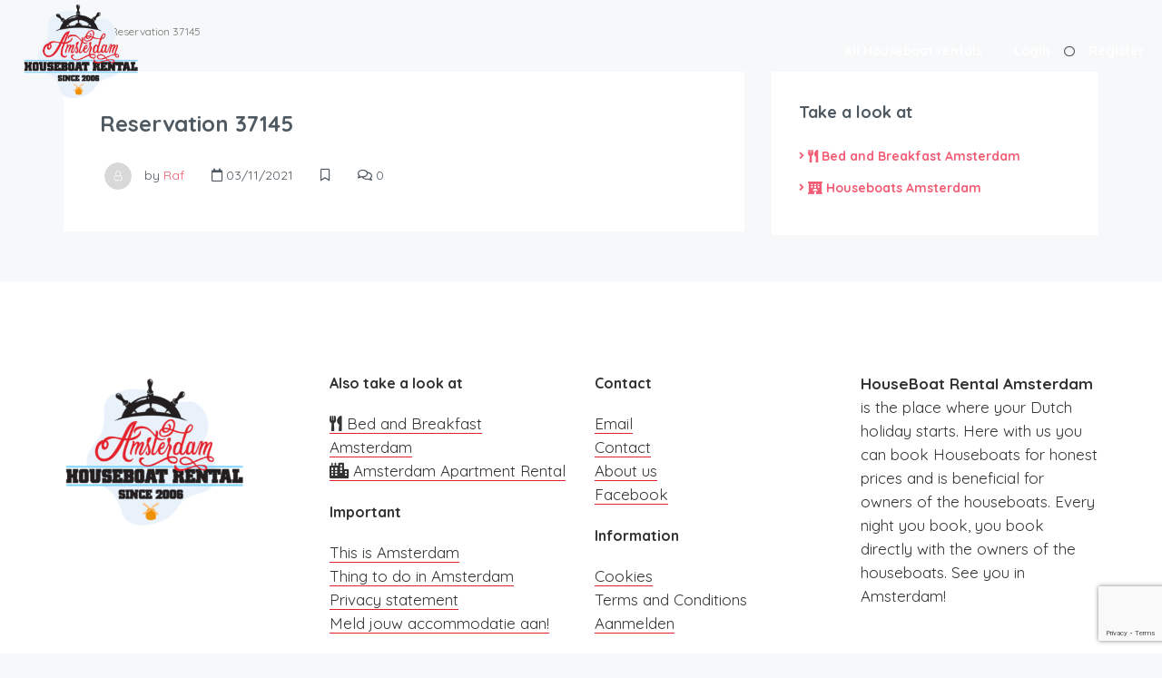

--- FILE ---
content_type: text/html; charset=utf-8
request_url: https://www.google.com/recaptcha/api2/anchor?ar=1&k=6LeevbMaAAAAAM3te8HOxO3CNlkzbDw8Q53zgCZM&co=aHR0cHM6Ly9ob3VzZWJvYXRyZW50YWwuYW1zdGVyZGFtOjQ0Mw..&hl=en&v=PoyoqOPhxBO7pBk68S4YbpHZ&size=invisible&anchor-ms=20000&execute-ms=30000&cb=96zv5jf8xsxf
body_size: 48940
content:
<!DOCTYPE HTML><html dir="ltr" lang="en"><head><meta http-equiv="Content-Type" content="text/html; charset=UTF-8">
<meta http-equiv="X-UA-Compatible" content="IE=edge">
<title>reCAPTCHA</title>
<style type="text/css">
/* cyrillic-ext */
@font-face {
  font-family: 'Roboto';
  font-style: normal;
  font-weight: 400;
  font-stretch: 100%;
  src: url(//fonts.gstatic.com/s/roboto/v48/KFO7CnqEu92Fr1ME7kSn66aGLdTylUAMa3GUBHMdazTgWw.woff2) format('woff2');
  unicode-range: U+0460-052F, U+1C80-1C8A, U+20B4, U+2DE0-2DFF, U+A640-A69F, U+FE2E-FE2F;
}
/* cyrillic */
@font-face {
  font-family: 'Roboto';
  font-style: normal;
  font-weight: 400;
  font-stretch: 100%;
  src: url(//fonts.gstatic.com/s/roboto/v48/KFO7CnqEu92Fr1ME7kSn66aGLdTylUAMa3iUBHMdazTgWw.woff2) format('woff2');
  unicode-range: U+0301, U+0400-045F, U+0490-0491, U+04B0-04B1, U+2116;
}
/* greek-ext */
@font-face {
  font-family: 'Roboto';
  font-style: normal;
  font-weight: 400;
  font-stretch: 100%;
  src: url(//fonts.gstatic.com/s/roboto/v48/KFO7CnqEu92Fr1ME7kSn66aGLdTylUAMa3CUBHMdazTgWw.woff2) format('woff2');
  unicode-range: U+1F00-1FFF;
}
/* greek */
@font-face {
  font-family: 'Roboto';
  font-style: normal;
  font-weight: 400;
  font-stretch: 100%;
  src: url(//fonts.gstatic.com/s/roboto/v48/KFO7CnqEu92Fr1ME7kSn66aGLdTylUAMa3-UBHMdazTgWw.woff2) format('woff2');
  unicode-range: U+0370-0377, U+037A-037F, U+0384-038A, U+038C, U+038E-03A1, U+03A3-03FF;
}
/* math */
@font-face {
  font-family: 'Roboto';
  font-style: normal;
  font-weight: 400;
  font-stretch: 100%;
  src: url(//fonts.gstatic.com/s/roboto/v48/KFO7CnqEu92Fr1ME7kSn66aGLdTylUAMawCUBHMdazTgWw.woff2) format('woff2');
  unicode-range: U+0302-0303, U+0305, U+0307-0308, U+0310, U+0312, U+0315, U+031A, U+0326-0327, U+032C, U+032F-0330, U+0332-0333, U+0338, U+033A, U+0346, U+034D, U+0391-03A1, U+03A3-03A9, U+03B1-03C9, U+03D1, U+03D5-03D6, U+03F0-03F1, U+03F4-03F5, U+2016-2017, U+2034-2038, U+203C, U+2040, U+2043, U+2047, U+2050, U+2057, U+205F, U+2070-2071, U+2074-208E, U+2090-209C, U+20D0-20DC, U+20E1, U+20E5-20EF, U+2100-2112, U+2114-2115, U+2117-2121, U+2123-214F, U+2190, U+2192, U+2194-21AE, U+21B0-21E5, U+21F1-21F2, U+21F4-2211, U+2213-2214, U+2216-22FF, U+2308-230B, U+2310, U+2319, U+231C-2321, U+2336-237A, U+237C, U+2395, U+239B-23B7, U+23D0, U+23DC-23E1, U+2474-2475, U+25AF, U+25B3, U+25B7, U+25BD, U+25C1, U+25CA, U+25CC, U+25FB, U+266D-266F, U+27C0-27FF, U+2900-2AFF, U+2B0E-2B11, U+2B30-2B4C, U+2BFE, U+3030, U+FF5B, U+FF5D, U+1D400-1D7FF, U+1EE00-1EEFF;
}
/* symbols */
@font-face {
  font-family: 'Roboto';
  font-style: normal;
  font-weight: 400;
  font-stretch: 100%;
  src: url(//fonts.gstatic.com/s/roboto/v48/KFO7CnqEu92Fr1ME7kSn66aGLdTylUAMaxKUBHMdazTgWw.woff2) format('woff2');
  unicode-range: U+0001-000C, U+000E-001F, U+007F-009F, U+20DD-20E0, U+20E2-20E4, U+2150-218F, U+2190, U+2192, U+2194-2199, U+21AF, U+21E6-21F0, U+21F3, U+2218-2219, U+2299, U+22C4-22C6, U+2300-243F, U+2440-244A, U+2460-24FF, U+25A0-27BF, U+2800-28FF, U+2921-2922, U+2981, U+29BF, U+29EB, U+2B00-2BFF, U+4DC0-4DFF, U+FFF9-FFFB, U+10140-1018E, U+10190-1019C, U+101A0, U+101D0-101FD, U+102E0-102FB, U+10E60-10E7E, U+1D2C0-1D2D3, U+1D2E0-1D37F, U+1F000-1F0FF, U+1F100-1F1AD, U+1F1E6-1F1FF, U+1F30D-1F30F, U+1F315, U+1F31C, U+1F31E, U+1F320-1F32C, U+1F336, U+1F378, U+1F37D, U+1F382, U+1F393-1F39F, U+1F3A7-1F3A8, U+1F3AC-1F3AF, U+1F3C2, U+1F3C4-1F3C6, U+1F3CA-1F3CE, U+1F3D4-1F3E0, U+1F3ED, U+1F3F1-1F3F3, U+1F3F5-1F3F7, U+1F408, U+1F415, U+1F41F, U+1F426, U+1F43F, U+1F441-1F442, U+1F444, U+1F446-1F449, U+1F44C-1F44E, U+1F453, U+1F46A, U+1F47D, U+1F4A3, U+1F4B0, U+1F4B3, U+1F4B9, U+1F4BB, U+1F4BF, U+1F4C8-1F4CB, U+1F4D6, U+1F4DA, U+1F4DF, U+1F4E3-1F4E6, U+1F4EA-1F4ED, U+1F4F7, U+1F4F9-1F4FB, U+1F4FD-1F4FE, U+1F503, U+1F507-1F50B, U+1F50D, U+1F512-1F513, U+1F53E-1F54A, U+1F54F-1F5FA, U+1F610, U+1F650-1F67F, U+1F687, U+1F68D, U+1F691, U+1F694, U+1F698, U+1F6AD, U+1F6B2, U+1F6B9-1F6BA, U+1F6BC, U+1F6C6-1F6CF, U+1F6D3-1F6D7, U+1F6E0-1F6EA, U+1F6F0-1F6F3, U+1F6F7-1F6FC, U+1F700-1F7FF, U+1F800-1F80B, U+1F810-1F847, U+1F850-1F859, U+1F860-1F887, U+1F890-1F8AD, U+1F8B0-1F8BB, U+1F8C0-1F8C1, U+1F900-1F90B, U+1F93B, U+1F946, U+1F984, U+1F996, U+1F9E9, U+1FA00-1FA6F, U+1FA70-1FA7C, U+1FA80-1FA89, U+1FA8F-1FAC6, U+1FACE-1FADC, U+1FADF-1FAE9, U+1FAF0-1FAF8, U+1FB00-1FBFF;
}
/* vietnamese */
@font-face {
  font-family: 'Roboto';
  font-style: normal;
  font-weight: 400;
  font-stretch: 100%;
  src: url(//fonts.gstatic.com/s/roboto/v48/KFO7CnqEu92Fr1ME7kSn66aGLdTylUAMa3OUBHMdazTgWw.woff2) format('woff2');
  unicode-range: U+0102-0103, U+0110-0111, U+0128-0129, U+0168-0169, U+01A0-01A1, U+01AF-01B0, U+0300-0301, U+0303-0304, U+0308-0309, U+0323, U+0329, U+1EA0-1EF9, U+20AB;
}
/* latin-ext */
@font-face {
  font-family: 'Roboto';
  font-style: normal;
  font-weight: 400;
  font-stretch: 100%;
  src: url(//fonts.gstatic.com/s/roboto/v48/KFO7CnqEu92Fr1ME7kSn66aGLdTylUAMa3KUBHMdazTgWw.woff2) format('woff2');
  unicode-range: U+0100-02BA, U+02BD-02C5, U+02C7-02CC, U+02CE-02D7, U+02DD-02FF, U+0304, U+0308, U+0329, U+1D00-1DBF, U+1E00-1E9F, U+1EF2-1EFF, U+2020, U+20A0-20AB, U+20AD-20C0, U+2113, U+2C60-2C7F, U+A720-A7FF;
}
/* latin */
@font-face {
  font-family: 'Roboto';
  font-style: normal;
  font-weight: 400;
  font-stretch: 100%;
  src: url(//fonts.gstatic.com/s/roboto/v48/KFO7CnqEu92Fr1ME7kSn66aGLdTylUAMa3yUBHMdazQ.woff2) format('woff2');
  unicode-range: U+0000-00FF, U+0131, U+0152-0153, U+02BB-02BC, U+02C6, U+02DA, U+02DC, U+0304, U+0308, U+0329, U+2000-206F, U+20AC, U+2122, U+2191, U+2193, U+2212, U+2215, U+FEFF, U+FFFD;
}
/* cyrillic-ext */
@font-face {
  font-family: 'Roboto';
  font-style: normal;
  font-weight: 500;
  font-stretch: 100%;
  src: url(//fonts.gstatic.com/s/roboto/v48/KFO7CnqEu92Fr1ME7kSn66aGLdTylUAMa3GUBHMdazTgWw.woff2) format('woff2');
  unicode-range: U+0460-052F, U+1C80-1C8A, U+20B4, U+2DE0-2DFF, U+A640-A69F, U+FE2E-FE2F;
}
/* cyrillic */
@font-face {
  font-family: 'Roboto';
  font-style: normal;
  font-weight: 500;
  font-stretch: 100%;
  src: url(//fonts.gstatic.com/s/roboto/v48/KFO7CnqEu92Fr1ME7kSn66aGLdTylUAMa3iUBHMdazTgWw.woff2) format('woff2');
  unicode-range: U+0301, U+0400-045F, U+0490-0491, U+04B0-04B1, U+2116;
}
/* greek-ext */
@font-face {
  font-family: 'Roboto';
  font-style: normal;
  font-weight: 500;
  font-stretch: 100%;
  src: url(//fonts.gstatic.com/s/roboto/v48/KFO7CnqEu92Fr1ME7kSn66aGLdTylUAMa3CUBHMdazTgWw.woff2) format('woff2');
  unicode-range: U+1F00-1FFF;
}
/* greek */
@font-face {
  font-family: 'Roboto';
  font-style: normal;
  font-weight: 500;
  font-stretch: 100%;
  src: url(//fonts.gstatic.com/s/roboto/v48/KFO7CnqEu92Fr1ME7kSn66aGLdTylUAMa3-UBHMdazTgWw.woff2) format('woff2');
  unicode-range: U+0370-0377, U+037A-037F, U+0384-038A, U+038C, U+038E-03A1, U+03A3-03FF;
}
/* math */
@font-face {
  font-family: 'Roboto';
  font-style: normal;
  font-weight: 500;
  font-stretch: 100%;
  src: url(//fonts.gstatic.com/s/roboto/v48/KFO7CnqEu92Fr1ME7kSn66aGLdTylUAMawCUBHMdazTgWw.woff2) format('woff2');
  unicode-range: U+0302-0303, U+0305, U+0307-0308, U+0310, U+0312, U+0315, U+031A, U+0326-0327, U+032C, U+032F-0330, U+0332-0333, U+0338, U+033A, U+0346, U+034D, U+0391-03A1, U+03A3-03A9, U+03B1-03C9, U+03D1, U+03D5-03D6, U+03F0-03F1, U+03F4-03F5, U+2016-2017, U+2034-2038, U+203C, U+2040, U+2043, U+2047, U+2050, U+2057, U+205F, U+2070-2071, U+2074-208E, U+2090-209C, U+20D0-20DC, U+20E1, U+20E5-20EF, U+2100-2112, U+2114-2115, U+2117-2121, U+2123-214F, U+2190, U+2192, U+2194-21AE, U+21B0-21E5, U+21F1-21F2, U+21F4-2211, U+2213-2214, U+2216-22FF, U+2308-230B, U+2310, U+2319, U+231C-2321, U+2336-237A, U+237C, U+2395, U+239B-23B7, U+23D0, U+23DC-23E1, U+2474-2475, U+25AF, U+25B3, U+25B7, U+25BD, U+25C1, U+25CA, U+25CC, U+25FB, U+266D-266F, U+27C0-27FF, U+2900-2AFF, U+2B0E-2B11, U+2B30-2B4C, U+2BFE, U+3030, U+FF5B, U+FF5D, U+1D400-1D7FF, U+1EE00-1EEFF;
}
/* symbols */
@font-face {
  font-family: 'Roboto';
  font-style: normal;
  font-weight: 500;
  font-stretch: 100%;
  src: url(//fonts.gstatic.com/s/roboto/v48/KFO7CnqEu92Fr1ME7kSn66aGLdTylUAMaxKUBHMdazTgWw.woff2) format('woff2');
  unicode-range: U+0001-000C, U+000E-001F, U+007F-009F, U+20DD-20E0, U+20E2-20E4, U+2150-218F, U+2190, U+2192, U+2194-2199, U+21AF, U+21E6-21F0, U+21F3, U+2218-2219, U+2299, U+22C4-22C6, U+2300-243F, U+2440-244A, U+2460-24FF, U+25A0-27BF, U+2800-28FF, U+2921-2922, U+2981, U+29BF, U+29EB, U+2B00-2BFF, U+4DC0-4DFF, U+FFF9-FFFB, U+10140-1018E, U+10190-1019C, U+101A0, U+101D0-101FD, U+102E0-102FB, U+10E60-10E7E, U+1D2C0-1D2D3, U+1D2E0-1D37F, U+1F000-1F0FF, U+1F100-1F1AD, U+1F1E6-1F1FF, U+1F30D-1F30F, U+1F315, U+1F31C, U+1F31E, U+1F320-1F32C, U+1F336, U+1F378, U+1F37D, U+1F382, U+1F393-1F39F, U+1F3A7-1F3A8, U+1F3AC-1F3AF, U+1F3C2, U+1F3C4-1F3C6, U+1F3CA-1F3CE, U+1F3D4-1F3E0, U+1F3ED, U+1F3F1-1F3F3, U+1F3F5-1F3F7, U+1F408, U+1F415, U+1F41F, U+1F426, U+1F43F, U+1F441-1F442, U+1F444, U+1F446-1F449, U+1F44C-1F44E, U+1F453, U+1F46A, U+1F47D, U+1F4A3, U+1F4B0, U+1F4B3, U+1F4B9, U+1F4BB, U+1F4BF, U+1F4C8-1F4CB, U+1F4D6, U+1F4DA, U+1F4DF, U+1F4E3-1F4E6, U+1F4EA-1F4ED, U+1F4F7, U+1F4F9-1F4FB, U+1F4FD-1F4FE, U+1F503, U+1F507-1F50B, U+1F50D, U+1F512-1F513, U+1F53E-1F54A, U+1F54F-1F5FA, U+1F610, U+1F650-1F67F, U+1F687, U+1F68D, U+1F691, U+1F694, U+1F698, U+1F6AD, U+1F6B2, U+1F6B9-1F6BA, U+1F6BC, U+1F6C6-1F6CF, U+1F6D3-1F6D7, U+1F6E0-1F6EA, U+1F6F0-1F6F3, U+1F6F7-1F6FC, U+1F700-1F7FF, U+1F800-1F80B, U+1F810-1F847, U+1F850-1F859, U+1F860-1F887, U+1F890-1F8AD, U+1F8B0-1F8BB, U+1F8C0-1F8C1, U+1F900-1F90B, U+1F93B, U+1F946, U+1F984, U+1F996, U+1F9E9, U+1FA00-1FA6F, U+1FA70-1FA7C, U+1FA80-1FA89, U+1FA8F-1FAC6, U+1FACE-1FADC, U+1FADF-1FAE9, U+1FAF0-1FAF8, U+1FB00-1FBFF;
}
/* vietnamese */
@font-face {
  font-family: 'Roboto';
  font-style: normal;
  font-weight: 500;
  font-stretch: 100%;
  src: url(//fonts.gstatic.com/s/roboto/v48/KFO7CnqEu92Fr1ME7kSn66aGLdTylUAMa3OUBHMdazTgWw.woff2) format('woff2');
  unicode-range: U+0102-0103, U+0110-0111, U+0128-0129, U+0168-0169, U+01A0-01A1, U+01AF-01B0, U+0300-0301, U+0303-0304, U+0308-0309, U+0323, U+0329, U+1EA0-1EF9, U+20AB;
}
/* latin-ext */
@font-face {
  font-family: 'Roboto';
  font-style: normal;
  font-weight: 500;
  font-stretch: 100%;
  src: url(//fonts.gstatic.com/s/roboto/v48/KFO7CnqEu92Fr1ME7kSn66aGLdTylUAMa3KUBHMdazTgWw.woff2) format('woff2');
  unicode-range: U+0100-02BA, U+02BD-02C5, U+02C7-02CC, U+02CE-02D7, U+02DD-02FF, U+0304, U+0308, U+0329, U+1D00-1DBF, U+1E00-1E9F, U+1EF2-1EFF, U+2020, U+20A0-20AB, U+20AD-20C0, U+2113, U+2C60-2C7F, U+A720-A7FF;
}
/* latin */
@font-face {
  font-family: 'Roboto';
  font-style: normal;
  font-weight: 500;
  font-stretch: 100%;
  src: url(//fonts.gstatic.com/s/roboto/v48/KFO7CnqEu92Fr1ME7kSn66aGLdTylUAMa3yUBHMdazQ.woff2) format('woff2');
  unicode-range: U+0000-00FF, U+0131, U+0152-0153, U+02BB-02BC, U+02C6, U+02DA, U+02DC, U+0304, U+0308, U+0329, U+2000-206F, U+20AC, U+2122, U+2191, U+2193, U+2212, U+2215, U+FEFF, U+FFFD;
}
/* cyrillic-ext */
@font-face {
  font-family: 'Roboto';
  font-style: normal;
  font-weight: 900;
  font-stretch: 100%;
  src: url(//fonts.gstatic.com/s/roboto/v48/KFO7CnqEu92Fr1ME7kSn66aGLdTylUAMa3GUBHMdazTgWw.woff2) format('woff2');
  unicode-range: U+0460-052F, U+1C80-1C8A, U+20B4, U+2DE0-2DFF, U+A640-A69F, U+FE2E-FE2F;
}
/* cyrillic */
@font-face {
  font-family: 'Roboto';
  font-style: normal;
  font-weight: 900;
  font-stretch: 100%;
  src: url(//fonts.gstatic.com/s/roboto/v48/KFO7CnqEu92Fr1ME7kSn66aGLdTylUAMa3iUBHMdazTgWw.woff2) format('woff2');
  unicode-range: U+0301, U+0400-045F, U+0490-0491, U+04B0-04B1, U+2116;
}
/* greek-ext */
@font-face {
  font-family: 'Roboto';
  font-style: normal;
  font-weight: 900;
  font-stretch: 100%;
  src: url(//fonts.gstatic.com/s/roboto/v48/KFO7CnqEu92Fr1ME7kSn66aGLdTylUAMa3CUBHMdazTgWw.woff2) format('woff2');
  unicode-range: U+1F00-1FFF;
}
/* greek */
@font-face {
  font-family: 'Roboto';
  font-style: normal;
  font-weight: 900;
  font-stretch: 100%;
  src: url(//fonts.gstatic.com/s/roboto/v48/KFO7CnqEu92Fr1ME7kSn66aGLdTylUAMa3-UBHMdazTgWw.woff2) format('woff2');
  unicode-range: U+0370-0377, U+037A-037F, U+0384-038A, U+038C, U+038E-03A1, U+03A3-03FF;
}
/* math */
@font-face {
  font-family: 'Roboto';
  font-style: normal;
  font-weight: 900;
  font-stretch: 100%;
  src: url(//fonts.gstatic.com/s/roboto/v48/KFO7CnqEu92Fr1ME7kSn66aGLdTylUAMawCUBHMdazTgWw.woff2) format('woff2');
  unicode-range: U+0302-0303, U+0305, U+0307-0308, U+0310, U+0312, U+0315, U+031A, U+0326-0327, U+032C, U+032F-0330, U+0332-0333, U+0338, U+033A, U+0346, U+034D, U+0391-03A1, U+03A3-03A9, U+03B1-03C9, U+03D1, U+03D5-03D6, U+03F0-03F1, U+03F4-03F5, U+2016-2017, U+2034-2038, U+203C, U+2040, U+2043, U+2047, U+2050, U+2057, U+205F, U+2070-2071, U+2074-208E, U+2090-209C, U+20D0-20DC, U+20E1, U+20E5-20EF, U+2100-2112, U+2114-2115, U+2117-2121, U+2123-214F, U+2190, U+2192, U+2194-21AE, U+21B0-21E5, U+21F1-21F2, U+21F4-2211, U+2213-2214, U+2216-22FF, U+2308-230B, U+2310, U+2319, U+231C-2321, U+2336-237A, U+237C, U+2395, U+239B-23B7, U+23D0, U+23DC-23E1, U+2474-2475, U+25AF, U+25B3, U+25B7, U+25BD, U+25C1, U+25CA, U+25CC, U+25FB, U+266D-266F, U+27C0-27FF, U+2900-2AFF, U+2B0E-2B11, U+2B30-2B4C, U+2BFE, U+3030, U+FF5B, U+FF5D, U+1D400-1D7FF, U+1EE00-1EEFF;
}
/* symbols */
@font-face {
  font-family: 'Roboto';
  font-style: normal;
  font-weight: 900;
  font-stretch: 100%;
  src: url(//fonts.gstatic.com/s/roboto/v48/KFO7CnqEu92Fr1ME7kSn66aGLdTylUAMaxKUBHMdazTgWw.woff2) format('woff2');
  unicode-range: U+0001-000C, U+000E-001F, U+007F-009F, U+20DD-20E0, U+20E2-20E4, U+2150-218F, U+2190, U+2192, U+2194-2199, U+21AF, U+21E6-21F0, U+21F3, U+2218-2219, U+2299, U+22C4-22C6, U+2300-243F, U+2440-244A, U+2460-24FF, U+25A0-27BF, U+2800-28FF, U+2921-2922, U+2981, U+29BF, U+29EB, U+2B00-2BFF, U+4DC0-4DFF, U+FFF9-FFFB, U+10140-1018E, U+10190-1019C, U+101A0, U+101D0-101FD, U+102E0-102FB, U+10E60-10E7E, U+1D2C0-1D2D3, U+1D2E0-1D37F, U+1F000-1F0FF, U+1F100-1F1AD, U+1F1E6-1F1FF, U+1F30D-1F30F, U+1F315, U+1F31C, U+1F31E, U+1F320-1F32C, U+1F336, U+1F378, U+1F37D, U+1F382, U+1F393-1F39F, U+1F3A7-1F3A8, U+1F3AC-1F3AF, U+1F3C2, U+1F3C4-1F3C6, U+1F3CA-1F3CE, U+1F3D4-1F3E0, U+1F3ED, U+1F3F1-1F3F3, U+1F3F5-1F3F7, U+1F408, U+1F415, U+1F41F, U+1F426, U+1F43F, U+1F441-1F442, U+1F444, U+1F446-1F449, U+1F44C-1F44E, U+1F453, U+1F46A, U+1F47D, U+1F4A3, U+1F4B0, U+1F4B3, U+1F4B9, U+1F4BB, U+1F4BF, U+1F4C8-1F4CB, U+1F4D6, U+1F4DA, U+1F4DF, U+1F4E3-1F4E6, U+1F4EA-1F4ED, U+1F4F7, U+1F4F9-1F4FB, U+1F4FD-1F4FE, U+1F503, U+1F507-1F50B, U+1F50D, U+1F512-1F513, U+1F53E-1F54A, U+1F54F-1F5FA, U+1F610, U+1F650-1F67F, U+1F687, U+1F68D, U+1F691, U+1F694, U+1F698, U+1F6AD, U+1F6B2, U+1F6B9-1F6BA, U+1F6BC, U+1F6C6-1F6CF, U+1F6D3-1F6D7, U+1F6E0-1F6EA, U+1F6F0-1F6F3, U+1F6F7-1F6FC, U+1F700-1F7FF, U+1F800-1F80B, U+1F810-1F847, U+1F850-1F859, U+1F860-1F887, U+1F890-1F8AD, U+1F8B0-1F8BB, U+1F8C0-1F8C1, U+1F900-1F90B, U+1F93B, U+1F946, U+1F984, U+1F996, U+1F9E9, U+1FA00-1FA6F, U+1FA70-1FA7C, U+1FA80-1FA89, U+1FA8F-1FAC6, U+1FACE-1FADC, U+1FADF-1FAE9, U+1FAF0-1FAF8, U+1FB00-1FBFF;
}
/* vietnamese */
@font-face {
  font-family: 'Roboto';
  font-style: normal;
  font-weight: 900;
  font-stretch: 100%;
  src: url(//fonts.gstatic.com/s/roboto/v48/KFO7CnqEu92Fr1ME7kSn66aGLdTylUAMa3OUBHMdazTgWw.woff2) format('woff2');
  unicode-range: U+0102-0103, U+0110-0111, U+0128-0129, U+0168-0169, U+01A0-01A1, U+01AF-01B0, U+0300-0301, U+0303-0304, U+0308-0309, U+0323, U+0329, U+1EA0-1EF9, U+20AB;
}
/* latin-ext */
@font-face {
  font-family: 'Roboto';
  font-style: normal;
  font-weight: 900;
  font-stretch: 100%;
  src: url(//fonts.gstatic.com/s/roboto/v48/KFO7CnqEu92Fr1ME7kSn66aGLdTylUAMa3KUBHMdazTgWw.woff2) format('woff2');
  unicode-range: U+0100-02BA, U+02BD-02C5, U+02C7-02CC, U+02CE-02D7, U+02DD-02FF, U+0304, U+0308, U+0329, U+1D00-1DBF, U+1E00-1E9F, U+1EF2-1EFF, U+2020, U+20A0-20AB, U+20AD-20C0, U+2113, U+2C60-2C7F, U+A720-A7FF;
}
/* latin */
@font-face {
  font-family: 'Roboto';
  font-style: normal;
  font-weight: 900;
  font-stretch: 100%;
  src: url(//fonts.gstatic.com/s/roboto/v48/KFO7CnqEu92Fr1ME7kSn66aGLdTylUAMa3yUBHMdazQ.woff2) format('woff2');
  unicode-range: U+0000-00FF, U+0131, U+0152-0153, U+02BB-02BC, U+02C6, U+02DA, U+02DC, U+0304, U+0308, U+0329, U+2000-206F, U+20AC, U+2122, U+2191, U+2193, U+2212, U+2215, U+FEFF, U+FFFD;
}

</style>
<link rel="stylesheet" type="text/css" href="https://www.gstatic.com/recaptcha/releases/PoyoqOPhxBO7pBk68S4YbpHZ/styles__ltr.css">
<script nonce="-ZLvSjtb-zx3d8vGBZVxoA" type="text/javascript">window['__recaptcha_api'] = 'https://www.google.com/recaptcha/api2/';</script>
<script type="text/javascript" src="https://www.gstatic.com/recaptcha/releases/PoyoqOPhxBO7pBk68S4YbpHZ/recaptcha__en.js" nonce="-ZLvSjtb-zx3d8vGBZVxoA">
      
    </script></head>
<body><div id="rc-anchor-alert" class="rc-anchor-alert"></div>
<input type="hidden" id="recaptcha-token" value="[base64]">
<script type="text/javascript" nonce="-ZLvSjtb-zx3d8vGBZVxoA">
      recaptcha.anchor.Main.init("[\x22ainput\x22,[\x22bgdata\x22,\x22\x22,\[base64]/[base64]/[base64]/[base64]/cjw8ejpyPj4+eil9Y2F0Y2gobCl7dGhyb3cgbDt9fSxIPWZ1bmN0aW9uKHcsdCx6KXtpZih3PT0xOTR8fHc9PTIwOCl0LnZbd10/dC52W3ddLmNvbmNhdCh6KTp0LnZbd109b2Yoeix0KTtlbHNle2lmKHQuYkImJnchPTMxNylyZXR1cm47dz09NjZ8fHc9PTEyMnx8dz09NDcwfHx3PT00NHx8dz09NDE2fHx3PT0zOTd8fHc9PTQyMXx8dz09Njh8fHc9PTcwfHx3PT0xODQ/[base64]/[base64]/[base64]/bmV3IGRbVl0oSlswXSk6cD09Mj9uZXcgZFtWXShKWzBdLEpbMV0pOnA9PTM/bmV3IGRbVl0oSlswXSxKWzFdLEpbMl0pOnA9PTQ/[base64]/[base64]/[base64]/[base64]\x22,\[base64]\\u003d\x22,\x22R8KHw4hnXjAkwrIGc2s7WMOEbmYSwqjDtSBswohzR8KBGzMgMMONw6XDgsOPwrjDnsOdSMO8wo4IfcKbw4/DtsOlwpTDgUkxcwTDoGUxwoHCnVLDuS4nwrouLsOvwpnDgMOew4fCtcOoFXLDoDIhw6rDlMOhNcOlw5QDw6rDj2TDkz/DjWfCtkFLWMO4VgvDtgdxw5rDj34iwr5pw4UuP0/DpMOoAsKRU8KfWMO0csKXYsOhZDBcHMKQS8OgaH9Qw7jCvzfClnnCvD/ClUDDlUl4w7YMFsOMQFsZwoHDrRBHFErCk0kswqbDp1HDksK7w5vCn1gDw7jCix4bwo/CscOwwozDp8KoKmXCuMKoKDI5wq00wqF+wp7DlUzCuCHDmXF3Y8K7w5g2c8KTwqYMeUbDiMOsCBp2JcKGw4zDqjrCpDcfMmFrw4TCusOsf8OOw7x4wpNWwqYvw6dsesKyw7DDu8OPLD/DosOqwpfChMOpF13CrsKFwpzCulDDglTDo8OjST8PWMKZw6hWw4rDolXDn8OeA8KdawDDtlbDkMK2M8OhAFcBw583bsOFwqwrFcO1DTw/wovCr8OlwqRTwogQdW7Dgmk8wqrDvsKbwrDDtsKwwr9DEDLCnsKcJ3whwo3DgMKQLS8YD8OWwo/Cjh/Dt8ObVEo8wqnCssKZK8O0Q3TCgsODw6/DuMK/w7XDq0N9w6d2YS5Nw4tBUlc6OFfDlcOlL3PCsEfCvGPDkMOLO1nChcKuPTbChH/CvX9GLMOAwq/Cq2DDnXohEX7DlHnDu8KmwocnCnYicsOBZcKzwpHCtsOEJxLDiibDicOyOcOlwrrDjMKXREDDiXDDjBFswqzCkMOYBMO+RjR4c0PClcK+NMOjK8KHA3vCr8KJJsKQby/DuSnDucO/EMKZwoJrwoPCpsO5w7TDojU+IXnDgnkpwr3CjMKKccK3wrfDrQjCtcKIwo7Dk8KpAETCkcOGH1cjw5kJPGLCs8OFw4nDtcObBk1hw6wCw63DnVFqw4MuemTCoTxpw6PDoE/DkiTDpcK2ThzDs8OBwqjDtsK1w7ImeC4Xw6E6LcOuY8OjPV7CtMKfwoPCtsOqBsOgwqUpI8OUwp3Cq8KQw55wBcKtZcKHXT7Cn8OXwrErwrNDwovDiWXCisOMw5DCmxbDscKWwpHDpMKRDMOFUVp8w7HCnR4CcMKQwp/DqsK9w7TCosKiR8Kxw5HDq8KWF8OrwpbDlcKnwrPDi2AJC3oRw5vCsiTCuGQgw4o/KzhqwqkbZsOlwogxwoHDuMKcO8KoPlJYa0DCj8OOIQ1hSsKkwoUKO8Oew7nDh2o1VsKeJ8Odw7LDlgbDrMOkw65/CcO8w57DpwJQwozCqMOmwp0OHytzZMOAfQbCkkovwoYmw7DCrhHCrh3DrMKpw6ERwr3DnHrClsKdw7nCoj7Di8KkR8Oqw4EGZWzCocKOXSAmwrBNw5HCjMKMw5vDpcO4YsKWwoFRbCzDmsOwZsKkfcO6UMO1wr/ClwzCisKFw6fCnld6OHI+w6NAawnCksKlBV11FXJ8w7RXw7zCq8OiIgLCpcOqHEPDtMOGw4PCtUvCtMK4UMKqKcKdwoF0wqcUw7nDtSPCkVvCiMKSw5JNZkNPIMKFwqbDlnTDgsKvIRjDl1c2wrTCmsOBwqQwwrXCssO9w7DDvT/[base64]/DnsK5w7bDpEJlC8K3MivCpm7DuDDDkwnCvR/[base64]/Cs8KJwrHCsG3CsEnCvFPDlg/DvcKXwozDnsKFw4lwLwtnG0hJEW/CrwTCvsOtw5fDrcOZcsKxwq0xEhXCiBY1awLCmGATF8KlEcKzLW/Dj1jDq1fCn2jDmUTCu8KKFSVBw7PDoMOgJ0zCqMKJS8Oywr9nwqbDt8OjwpTDr8O2w77Dt8K8OMKfSj/DnsOCQ3o9w6HDmGLCrsKPEsKewoRowo7Cp8Omw5Qsw6vCqncPIMOlw5cQK3ETSyE/cHMUeMKJw4YfWzHDo13CnSQ9XUPClMOjw6FrQXNwwqMKQmVZJA5hw4xZw44UwqoFwqTDvy/DlVXDsTnCuSDCo2pkTwMhIiXCiAh3QcKrw4rDqj/CoMKtd8KuIMOpw4bDscKhOcKTw79uwrnDsSnCm8K1cyQ/ED88wqA/[base64]/CrsONF2oqTnh4J0xlRWbDrn0qMcOxecOdwpzDmcKnSSVrccODFw4xXcKtw4nDkH9UwrNfUgTCnGJUTlPDrsO4w77DuMKELQTCpnR0ADTCr1DDusKsMHrChE8WwoPCjcKWw53DiAHDm3Exw5vCosOxwokrw5/Cq8OZR8OoJcKtw73DgMOpOTwVDmrCvMO8DsOHwrEnCsKFDUvDtcOfB8K9LgnDqUTCkMOaw43Dhm/CjcKlKsO/w7XChhkWFTrCmi4uwrPDhMKGfMOgVMKWGMKVw4XDunnDlMOuwpLCmcKIFUJPw6TChcOJwovCkiMgXsOew6jCvBV8woPDqcKbw4HDvMOswq7DlcOcE8OawrvCi2TDrEHDrRQUw7J2wojCoVgewpjDjsKFw7bDqRNVODR9I8Kva8K/VcOgYsK8dVNhwqRgw6w9wrYnD37DiToKFsKjC8OAw7ccwqnDksKuRkDCl0snw7s7wrvCgHN8wqJgwpM1KFrDtHJ+Pkpww7nDnMKFPsKwKVvDnsOrwoBBw6rChMOaM8KBwrJ9w7Q1J3EqwqR6OHnChz3CmSXDqHjCsWXDhkRiw5nCgz/Dq8O6w6/CvSDDssOEbB8tw6Nyw4p4wqPDhMOzdDdPwoUEwrN1aMK0ecO8XsORc0VHc8KPExvDlMO/XcKHbjFYwpfDpMOfw77DvsOyOjtfw4EwCEbDi2LDrMO9NcKYwpbDnh3DgcOBw41Sw59Mw7towp9kw7PCgCRAw4EyRyN7wr7Dh8Kgw73Dv8KDwrLDgMOAw7A2XXoIUsKFw70xUFNoPhJBOgPDucOxw5c1McOow5poM8OHalbCnUPDvsKrwrjCpFMfwr3DoBRcFcOKw5/DgXB+OcKFVlvDjMK/w4vDhsK4M8OYW8OAw4PClgbDihNjBSvDrcK/EsK2wpbCpULDqcKqw7VDw7DCmE3CrBPCvcOBa8OHw6kbYMOqw77DisOSw6p1w7jDombCmCtDYSM7OUM9WsKWcHnDln3DisKKwq7CnMO1w4MowrPCuzZxw71Uw6PDqMK2UjkBHcKbQsOWZMOpwp/CjcKdw67CsSTClS8gMcKvCMOnScODCMOtwp/ChlEwwrrDkGhdwqprwrAiwoTChcK0wr3DgFbDsFrDqcOZOx/[base64]/ChG3DvmBCw47Cun46wpHCjTwwHhTDp8OMw4k5w4N3F2DClzxhw4vCmEATLmTDl8O+w7TDtjFvV8Oew7gCw5/CgMOFw5XDtMOPYsK2w6JFAcOOaMObd8ODZikjw6vClcO6KcKRWURjNsOUMg/DpcOZw4oJYDHDrVfCsTjDpcOSw7HDs1rCjDTCjMKTw7k8w7Jfw6c4wrPCocKTwozCuDhrw41dZ1DCmcKqwoROan8GJ3pkSkPDucKKSXAiLix1SsOaHsORIcK1UlXCjsOSKCjDpsK5I8K7w6rCox8zIT0YwroNV8Ogwq7Coi9iK8O/WXPCncOswqcGw6s/[base64]/CnMKkwppeAwdvwqt6EmLCqjPDrcOQSydGw5XDuxg7X1gGdEkzSRPDpi9nwoJsw44fFcOcw7xyc8OjcsKmwo9Dw7IoeSA4w6zDq3ZBw4tsXcKZw5g4wqLCh1DCoAAfeMOzw5dHwpxKGsKfwp3DiTTDoxPDjcKUw4/DkXkLaTBFw63Diy8tw6nCsUbCglnCskIhwoB8ZsKCwpoHwplbwrgYLMK6w5HCsMKQw4BmeHHDgMOuD3YaDcKjWMOgAi3Dg8ORC8OUJAB/IsKQakLCuMOmw5jDkcOOBDLDiMObw4bDhMK4BT4/woXCiWDCt0kdw6UPCMOww7UVw7kiGMKIwq3CujHClFR4wpbDsMK4HCjDo8OXw6cWAMK4HDjDqUzDksO+w5jDkGjChcKSAy/[base64]/CicKoZlU5woZSbBfClsOEw60PwqFgwrTCmH7CsMKWOh7CrhtLVsOjPAvDhSstZ8KVw6UuEn9ofsObwrtMLMKsHcO4ElxSDWjCjcOQT8OnTH/Cg8OWQjbCviTCn2wAwqrDuksRQMOFwoTDvGIrAC4sw5vDhsOYQQEeFcOaCsKow6rCrVvDnMOkccOpw5law6/Cg8KPw6LDoXbDrHLDkcOAw4zCgHLCm2nDtcKPw4I8wrs7w7JvCBsPw6XCgsKxw4gyw63DpMKcW8K2wowTDMOKw5hTMWHCi359w7YZw6wjw5dlwqjCp8OwfB3CpXzDrhHCgBXDvsKuwq7Cu8OTZMOWV8OmRFBkw4pOwofCjCfDusOJEsOcw4VLw4/[base64]/Wn9YwrXDpll5KRPCslNuMMO6DQh/woTCosKoQGbDjcKEZsKkw4bCuMOmAcO9wrIbwozDtMK4K8ODw5TCl8K3HMK/Pn3DihPCg1AUCsK4w7XDmcKgwrBYw4A/csKww5pPZxHDngMdLcO7GMOCcjk5wrlvBcOVAcOhwqTCjsOFwpIoS2DCqsKqwoXDnw/DiizCqsK3FsOjw7/[base64]/CuyHDhsOlwrlLw7hOf8KRwqBuSDkvWsK7Ji1DBcKrw4hqw4fCvxHDv0nDj1vDocKAwr/Cj2LDucO3wpzDvmbCscO+w7/[base64]/Dq1DDg8Kfwr7DpBhnwog6wostwrIow6gHIcKDGQPCuhvDuMOCPCLClcK3wp3DvcKqKzYPw77DmQcRYiXDmTjDu3x9w5o1wqLDtsKtHGxzw4M7XsKxRybDg1IcVcO/wo7CkDLCocKQw4oeZxPDtUV3SijCgQdlwp3CgUdvwonCqcKVSzXCk8Kxw6PCqiZlTT4gw4dxaGPCn2FpwpLDvcKGw5LDlQ/CiMOES0TCiVTCl3U1DBoUw6sLW8O7IMKMw6rCgQHDmU7DnF5gVE4Ywr4oHMKSwqk4w68DHlVhO8KJfWnCvsONfVIHwozDmHbCvk7DiD3CjkAlSWIFw7BZw6bDnnbCnXzDsMOgwq4rwpbCr24hEgJqwr/CuHEuKDhwBhvDj8Oiwogew68Zw4MQGsKxDsKDwpsNwpQ/b2/DlcONwq0Yw6LCnmltw4cib8Kww7bDnsKJb8OhNljDqsK0w57DrRRReEAIwrsuOcKTFcKadBPCtcOCw7DDmsObNcO5CH13GkVkw5DCqT80w4PDo0PCsmg0w4XCs8Otw6zDvBnDpMKzKm8AMsKrw4bCmwJYwq3DssKHwobDnMKpSQHClEcZDh95KSnDrkrDjW/DpVk9w7QOw5fDucKnZGc4w5XDp8Oyw6IkcQ3DgcK1csOOT8OVNcKmwos/Jno5w7Zkw4DDmwXDksK4asKGw4DDmMKOw53DvV54dGhaw6V+G8Kzw4sueyfDmj3CjcOnw4LDmcKbw6/Cg8K1HWfDqsKwwpfCl17Cs8OgMHDCsMKiw7vCk1TCjThSw4sNw4fCssOOeiBTKGfCu8O0woDCtMKwfsORUcO0CsK3ZMKECsOHWAbCpC9LP8K0wqbDs8KLwqDCk1QRK8OOwrvDkMO4GGgqwpbDhcKaPl/CpUAHTg/DkQ8OU8OpeBjDnwoXcnPCtcKYWgDCm0UUwpIrGsOjZcOFw5DDscOlwop7wrXCtRrClMKVwq7CnH8Fw7zCgsKGwr9fwp5EHsOow6QqLcO/QkUfwozCtcKbw68NwqFywp7DlMKlS8O7UMOGOMK8RMK/w4UqEiTDinTDl8OOwpcJX8Omd8K5NQ7DhMOpwosUwqLDgD/CuXrDkcKAw6hkw4YwbsKqw4XDqMOhCcKCfMOXwrHCjncYw4cWD1tyw6kswog+w6gRchlGwr3ClSkcJsKrwodawrrCjwTCtxpye2XDiXjClMOQwrZuworChyXDlMONwr3Ck8O5Xz5Swq7CmMKiSsOPw5/ChAjCjVXCvMKrw7nDisOMKGrDpkzCm3PDoMO/[base64]/DhQvCoMOOwqIJwo45w48pHiPCsTzDk8Kjw691wr8+L1c/w5RMHcK/EMOSR8Ovw7Mxw7jDvHJiw5rDvcOyQDjCscO1w6N0wqHDjcK9D8OMBWrCsybDgSfCumbCthXDrHFKw6l1wo3DosOSw7wuwrEKHsOHCBBXw63Ct8ODw4nDv2IVw48cw4XCo8Ogw6hZUnDDrcK9VsOAw58Mw7TCrcKcFMK9F1J8wqc9L0kxw6bDv0/[base64]/w6hnZcKLb8OPwrHCjMKowr0/U8KvDsO3bcK6w7IHUMO2Mxg+OsKdHjLDqcONw4VdGcOlHyrDu8KDwpzDocKvwoFjYUpGVCUlwq/DoGUHw4tCbzvCoXjDj8KTM8KDw4/DnQMYaV/[base64]/aMKow7YIM8OtOsOKBcKLJsOWFsOPFMKLMsOBw4w8wpUFbsOPw5lfaQkbFnIhPcKHRQpJAX9xwobDscOLwp9hwopMwpQ0wpVXKhM7U1HDjMK/w4gwQHnDrMKgBsK7w7jCgsKrc8K+GkbDikfCh3gww7TCgMKEfW3ChMKDQcKEwo51w4vDuBlLwoRyDz4Rw6TCoErCjcOrKcOcw7fDscOHwrPCgD3DqcODXsOSwrtqwqPDoMKpw77CosKAVcKmU1t7bcK3Cy7CtQ/DhcO5IMObwo7DlMOnGyQ1woTDnMOUwqQfw5rCij7DiMO5w6vDscORw4bCg8K0w4M+AwEeJxLDsGkxw7cgwo14PF1aJ2/[base64]/CrHdAwoJ1CXjDusOcMRnCl0LDscO7PsOPw4dzw7sHBMOlwoHDlMO4OFnCsBwrHzjCkB9dwqQ6w4fDnWZ/D37ChU5jDsK6bXlhw4BXLTB0wprDn8KvAFBTwqJSw5hDw6U1ZsOiZcOEw7zCoMK3wqvCicOTw7lNwqfChg9VwqvDkh7CpsONAy7CkyzDnMOgKMOwB34Yw4Ysw6ZLAUfCkx1rwrgLwrorDHtVaMOFGMKVF8KFKMKnwr5Sw5fCjMO/[base64]/[base64]/DgMOnASLCiHvDosK3w6AxwqAVw7loI0zCkEREw4wrdxfCksO2QsO0WULCu2MxYsOxwr4mZ09ZE8OXw6rCg3gowoTCj8Obw5PChsOnQCdcQMOPwqrCksOFTSrCvMOgw6fDhS/[base64]/XmXCumlpwo/DpcObX0JpdMOKI3zDsMKowopXw4fDt8KMwrs4wrTCp3F/[base64]/a8OBWcOBEcKGI8OcwrRBLyrDisO/MHvDvsKXw589NMOBwpRlwrDCkUtbwrLDsBY1IsO3VsO5LMOSWHvCv37CvQ8PwqrDuz/CnVsgOXjDsMOsFcOHWXXDhGd8c8K9wq1iaCXCuyJZw7puw6PCj8OdwpJhT0DCtBjDshgYwpzCkCwmwqPDpmdqwo/Dj0Bmw5DCiQUuwoQyw7Qiwo8uw5VGw4w+HsK5wqvDp0TCvsO9HsOQYMKcwofCkBdiCXEuXcK4wpDCgMOMXMK5wrpgwr0ZACp/wqnCpHQlw7/ClSZCw77CmEVlw5w6w7LDgDIgwpBbwrTCs8KfQHXDlgIORsO3UMKewojCssOMSyADNsO5wrrCgTjDu8Kxw5bDs8OjI8KyD2wRRiYZw73CmWpew63DtsKkwqFUwoo9wqfCiCPCrcODesKpwqpqUxACLsOYwqwRw4rCiMOkwow7HMKnRsKganDDhMKww57DpFHCo8K/dsOVfMO+ARpCehlQwolMw7hYw6/DqB/Cr1gVCcO3NAvDrG46VMOgw6PCuHBtwqzCj0NiQkDCm1TDh2pMw6JlHsOiRBpJw6QMJixswoTClhzDgsOnwoFMNsOeX8OvTcKiwro7O8KLw5jDncOSR8Oaw5XCosO5MHzDosKewqU5EULDoSvDiwVeNMOadAgnw6XChz/DjMOlLDbClWFFwpJIwq/[base64]/CvF3DvgbCrWkKV0rDqTfClFlTVzwxwrTDrcObeB3Dok5PMyNscsO6wrPDhnxew7Arw50Uw5l/wpzCrMK4NynDtcKywpstwr3DtE4Mw7ZsG04FYEnCoXLCt1siw75zWMOtXAArw7jCusOYwo3DvykSBcOBw7lKT0oKwpDClMK0wo/DpsONw4HCrcORw4bDu8KHej1qwqvCvQN1BCnDnMOXRMONw7LDksOUw4ljw6bChMOjwpbCr8KSKGTCrjVXw5nCsWTCik3Dn8O/w78EFsK8UMK7d1DDhVA5w7fCucOaw69Vw4nDm8K+wqTDkH5NCcOowrjDiMOrwoh+BsO+AnPDkcODJiPDj8OVR8K2QmlIW31Yw58/QjhAZ8OLW8KcwqPChsKww54Sb8KVQMKwDx5sKcKIwo/CqVvDikfCjXbCt1RxG8KTfsOfw5BCw4sKwr10YSjCmcKmV1PDgsKoR8KZw4JBw5VeB8KXw7/DrsOQwoLCiiLDjMKJw4TCl8KdWlrCmywfT8OLwqnDqsKwwqN1EQAmIAXClzhjwo3Ci3Qhw4vChMOww7zCpcKZwpvDm1DDk8OFw53Du1fCmXXCosK0FCt5wq8yT0fCqsOCw6rCqH/DpnfDp8K6Aw5ewrsNw5wyWSImWU8JIhJmDcKKOcOzDcKiwo/DpBLCsMORw44AYgJAFXbCv0gPwrPCgMORw6PClld/wrfDvCh0w6TCvRl4w5NlbsKiwoFwOsKow5c0RAAxw7XCoDdVB3InY8Kfw7BGawkoD8KpTDfDrsKoCk7CtMKOHMOcBVnDhcKTw5t/FcKFw6FVwofDqi85w6PCt13Di0HChMKAw5LCijFDGcOcw5g5ZhrCi8OvAmQgw5U9O8OYQxMzTcOSwq9AdsKQwpzDr3/[base64]/Dt8OLw6Mnw6HDoMK9w69Gb0rDl8K8Mg7CucKIw65HaBpzw4BXIMOVw7XCu8OyMXQcwpUFeMOWwrFVIiJcw5o+awnDgsKPfynDumgoN8O3w6vCtMOhw6nDtcOiw69cwofDisKowr5nw73Dn8OdwqLClcOuBRYYw6DCoMKuw4zDoQQQPgtAw7nDhMOHFXDDr0zDrcO1Sn/[base64]/w4ZOwowkw73Dp1E+YsKkwoHCildnw73CoE7DjsKnUlnChMOrcxcidh0BX8KEw73DhWzClMKyw5LDoFrDhMOtTzXDkg5JwqU/w7Fww5/CrMK5wq4xMMKvbxbCmj/ChBfDhhDDnVUmw4DDk8KQYC0ew546YcOzwogcfcOrQzh5VsO4G8OaQMODwqjCg33CimsxEcOEIBbCv8KZwoLDikNdwp5aOMO5O8O/w5/[base64]/Dq2PDsxvCpMOlw4jCtMO7FMOUw6TDvErCisO2R8O8D21qG39HEMKPw57Dnzw2wqTCnkTCrw/CihZwwrvCscOCw6lqOkQjw4/[base64]/[base64]/Ckxc9KcOLwqB2wrvCi8KGw54Qwpw9L8KCb0rDvEJ8E8KnLhMKwoPCncOhT8KDPURyw6xAOcOPd8KAw6kzw6fDtsOZVAhEw6o+wr7Ckw/ChcOZK8OMMwLDh8Oxwq5Rw6M4w4/DmH/DgVJ8w58XNX3DghoVBMKdwqrDl24zw4vCl8O1YEoDw6vCk8OCw5bCp8OpXBpOwrwIwojCjmI+SA3DvBPCp8OMwpnCsgdlOMKAA8KRw5vDpl3Cj3bCqsKEIU8nw5NgFmzDhcOtU8OOw6nCqWLChsKgw6AAZlh4w6zDmcO/wpEfw4DDuXnDpBPDngcVw4fDqMOEw7/CkMKYw7LCiTECw4kfTcKZJkjCrjzDqGQtwoduDE0FTsKQwodPJG8aPHbChF3Dn8KDNcK4cj7Cpz40wox1w6TCglQTw5wPYS/[base64]/wo1VT2IWwo9ew4PCjgDClTMLGmcMDnzCmsKxecKDwr5HL8OBcMKabSgXS8K+DEZYwrpzwoYHRcKBCMO4woDCu2vDoTsFHsKdworDiRsaQ8KnFcOFSXg/wq/DgMOaCWPDpsKHw4oxQTbDgcKqw4ZFSsKqWgvDgkUvwo9zwq7DgsOzdcOKwobCosKNwr7Cun5Qw4/Cg8K1FGrDosOOw54gd8KcDQY/IsKPfcOOw4nDsTorH8KVM8OIw7PDhyjCrsORIcOGGDnDiMKve8K4w6QncB4AZcK9McO2w5LCmcKXw65rasKYKsOPw7oUwr3DpcKiARHDlhcBw5VKTUQsw4XDrC/[base64]/[base64]/[base64]/YcK1M8KJwpAjS8O8w4TCqMKGDgpYw6g2w4bDhhZUw7TDmcKrFRfDoMKWw5M/[base64]/IsOowqUMw6LDiVoIw55QKBEzw5XDm8OUwpvClE5Rf8Kew4LDjsKifMOlRMOJRxYSw5Jvw4LCpMKWw4nCkMO2AsOqwrdBwqUoZ8OAwpjCh3ltfcKaMMOKwpIwNSvCnVXDr1/DnH3CtMK7w7oiw6/DhsOUw4h4Nh/CoD/DtTNXw7E0WWnCslHCvMO/w6AuAxwBw6/CsMKlw6HCqsKFDAE/w4EtwqdhHjN8OsKeWj7Dg8Oqw63Ck8KewprCiMO5wonCuCjCjMOdSSTCvwhKAGt7w7zDkMOwfcObNcKvAzzCssKcw5tSdcK4ezgpW8OuEsK/ZBHDml3DiMOHw5bDsMO/SMOKwobDucKZw63DhW4rw6RHw5oAM3wQTwRhwpnDtWfDml7CiQvDhB/CtX/DrgnDuMOWw5AjMkbDm0pGAsOkwrMXwo7Dq8Kfw6wlw6k/[base64]/DuErDihQvw4wxwoAxwqUaGMOWRcKww5oARW3Dh3HCoGrCt8OPeR5QYx8dw5XDr2NDM8K/w4MHwp4Iw4zDiFnDrMKvNMKcW8OWLsOkwpB+w5olRTgoHB8mwoQ0w5pEw5gcZADCksKFccO9w5BNwq7Cv8KDw4HCjDpUwpLCi8KTJsKKwr/[base64]/DmEpvw48mGC8Vw4zDkMKvwrDCgm7DsxBYVMKbJMO6wo/[base64]/[base64]/[base64]/CkMKUwo9Vw5ZDw5XDpsOGw57DgB7Cgj/DmMOzcznDj8KaEsOyw7LCjAnDksObw7x1K8O4w6kmDsOHc8KTwokSNcKzw5DDisO8cC/CszXDnVYzwo0sVU9sBRzDs1vCk8O+HAdtw7QVwrQqw5rCuMKxw600W8Kfw5pzw6cAwrvDpkzDozfCicOrw73DvX7DncOdwrbCinDCg8OXGcOlKS7Cs2nCiV3DrMKRMXBYwoXDlcKuw6tFczRtwpTDk1/[base64]/w6bDrT4jd8KDwqlqA8O0eTvCpcKrPcKvXsOEFgvCmMO8CMOESyAGWFbCgcK3esKSwo0oDmhtw5I+VsK8w6nDrMOoM8Kbwqdgbk3DglXCl0h5FsO5KcOLw63CsxXDrMKLTMOVPE/DoMOEC0ZJbjrCh3LCpMOQw6fDuCPDtWlJw6lZZTAiCnlIecKqwqHDoE7DljjDtsOowrcIwoNXwr4BfcKrQ8ODw4lHHRE9YnTDunQXQsOkwopBwpvCm8OicMOIwrvDhMO/wpHCj8OmE8KMwqlQd8OmwoLCosOmwojDtcOhw70OCsKGeMONw4nDj8Kxw7ZuwonDksOXeREKMTN0w5FRa1ITwqcZw5IGZ0bCn8KLw5pcwo9DajHCgMOSZwDCmBAiwrnCnsKpWSHDoTgkw77DucKBw6TDqMKJw5UiwodIPmQAK8O0w5vDmQvCi0sVTibDicOrcMKCwr/Dn8Kyw4nDvMK3w5LCmSJywq1hOcKdZMOewoDChmhfwo8nScKHJsOFw5bDpcOLwo1AGsK/woQRZ8KGcRJGw6DCncOgwoPDvlE6DXNgSsOswqTDqSFQw59JUcOOwoc+RMOrw5nDr2gZwos/w7Fmwog4w4zCiAXCj8OnCx3ChRzDkMODShzCusKJRh7CgsOCT0NMw7fCjnjDs8OyU8KZTT/CgMKOw73DmsKCwpjDtnQRaigDQ8OxJn1Jw6ZTOMOkw4BRMVE+w43ChhEUeQd5w6jDhsOUGMOmw4lHw51qw4QkwrbDhWxJGDdZBm50UDbCp8OFfQE0c3rDkmbDuBvDoMOlYHh0NRN1dcKWw5zDoERxZUMqw7XDo8K9eMONwqMSaMOvYF41MQzCu8KwCR7CsxVfGcKow7/[base64]/DrsOhC8KuwqHCg8KyTsOhSsOiKxt5NBxIDwp7wpvClFHCi3YDOSvDusKPM2/[base64]/IMKUIxnDosK0XGMOVHtSZsOoGngcwqADBsO6w4pVw4LChCATwq7Cr8OXw7XDgsKhP8KhXjU6AjQqSiHDvcO5HkVWBMK4d1/CqMKdw7LDt2xJw6DCj8OtfyEdwqodOMKXU8K3ax/CucOHwo0dFWvDh8Okd8Kcw4Azwo3DtB3CvBHDvFNWw5kzwoHDicO+wrAvN3nDusOpwqXDmENYw4rDpsK9A8KjwpzDhgHDjsOqwrrCo8Knwr7Dp8OCwrPDr3nDusO/w71AbDtDwpLDpMOVwqjDvRY6HRXClWQGbcK+NsO4w7jDncKuwot/[base64]/CmnfDjR7CnWV0w4l/[base64]/DocKLw67Ct8K5YcKRcmnCrSxmw4dGw5bCjcKNwqrClsKNfcKYw4NwwrMdwrnDvcOFS0oyY1dUw5UtwqgZw7LCgsK4w7LCkgjDgmTCsMKONzvDiMKVScOQJsKFG8KLORXDtcOFw5E0w4XCnDJxN3TDhsK4w7IQDsKbclvDkC/DsU5vwoZyHXNGwrQkPMOANGjDrRXCr8O3wqpDwps0wqfClXPDr8Ozw6dpwo4PwosWwqJtYRXCnMKlwqIaBMKnWsOtwodZACZ1MBw+AcKewqEVw4XDmggLwrjDgWU8fMKkf8KQccKddcKCw61QN8ONw78awqfDj3hew6oGGcKuwpYUCzt8woAFL2TDjjYFw4NZK8OEw6/[base64]/[base64]/DisOVVV5FE8Oaa8O0wo3Ds8ORwq3Chlk4Fw3DjcKYwp8+wpPDoUTCpsOuwrPDucOzw7AAw7bDvcKcRCPDk1gADSbDvR1bw49HO1PDp2vCksK+fmHDg8KEwoQScSFEA8O3IcKTw4/[base64]/[base64]/[base64]/dFU+HW7Cs8OVfsK7YhEjw710ScO6wpMCYMKwwrYrw4jDr3wOZ8K+GlRYZcObYkjCj3HChcOLNwrDrDQIwq4UcgEYw5XDqC3CsU52NVEgw5PDgTZgwpF7wpB1w5pND8Kdwr7DglTDvMOOw5/DhcO1w7xoI8OEwqsFw60Mw58Af8KHE8OZw4rDpsKew5nDrXPCpsOyw73DpsK/w6FdWkUWwrDCmUHDisKaIml5Y8OAaAlWw4XDgcO2w4TDiSxawoMww49twpjDoMOxLWYUw7HDqsOaSMObw7ZgKBjCoMOtJHEcw64hZcKwwqHCmyDCgk3Ck8OBHkzDi8OPw4LDksOHRU/[base64]/Digcof07DqUEEwq8SJsKtelPCuTZOw6IowqHCqhXCvMORw75owqk3woUuJDzDn8OHwqt/d34FwrbDvj7CisOhDsOXIsOdwpjCiE0nMx06bHPDmEjDmj3Dq07Dt0kwZ1M0asKJWTvCr0vCskDDgMK4w4jDrMOMCsKkwrEWOMOeaMOYwpHCtGHCiA9iP8KrwqYGJFNLTkI1P8OjbkbDtMOTw7Ngw5hvwpZqCgjDiwjCocOhwoPCnHgWw5HCvwEmwofDrQvDrAkcPx/DvsKsw6vDt8KYwp1nwrXDuQDCisKgw5LCp2LCpDHCuMOyTDFCH8KKwrhDwrrDo2FRw5QQwpdIKcOIw4hoTnDCu8KLw7BXwrsxPsKcKMKjwpZpwpQSw5ZAw6/CtgbDr8OhbXPDshtsw7/[base64]/[base64]/[base64]/[base64]/CvMK5wq3DhsKNw7zCucKOw5jDjj/CpRY0woZ2w5rCr8OswrnDucOSwq/CrhfCusOteEsjTS9dw47Dlx3DgMKUXMO+BcOpw77DgMOtGMKGwpnCn1rDrsOEdcOmGzrDvE8wwr9rwoZ3SsK3wpPCk0l4wrtRG213woPChTHDt8KbBcK3w4HDqCckVgbDhjhSZ0XDp3NSw7Y4YcOjwopycMKwwqQPw7UYP8KlDcKFw4fDpMKpwrJWfX3DkmPDiFs/awEzw74sw5fCiMKTw6tucsOOw6rDrzPCozDClWjCjcKfw5xTw7jDu8KcdsKaNcOKwoMhwr1gBg3DkMKkwqbClMKPPVzDi8Kew6jDkhMdw4Abw5UewoJJUHYUw6DDjcKnCBI/wpAIfTRVf8ORd8O7wrEQcmPDvsO6dFHClF0VNMOQM3PCv8ODA8OvVTlUZFXCr8KxGmUdw4fCkgnChcO8KATDuMKnP3FkwpBOwp8Dw5ABw65vTMOOMUXCk8K3BMOGNlUcw4zDjiPCpMK+w7NFw6pYesO5w4p+w5x1wqXDusOuwpk1D2ZFw7fDkcK7T8KVZz/CnzJEwpnDmcKqw7MbVjpow4XDisObXzRawpbDisKmccO2w4nClF11YmPCm8OucMKuw6/DhDvClsOVw6XClcOSbF5/ZsKwwroEwqLCgsKJwo/[base64]/w6HDlsKOVCwuwrtxNcOAXRXDtsKPPgrDp0JgTcOiPsOBR8Knwocmwp4xw6wDw7JFIQAlUTrDqSAQwpDCuMKBJyvCiATDgMOXwrpcwrfDoAnDmcOXG8K9Fj0RXcOER8Kjbh3Ds0fCtQlCRMOdwqDDqMKlw4nClQPCrsKmw7LCv1/Dql9nw650w5ktw6cww7bDksKow5DCisKXwpAiSyIQMnPCvMK1w7cAdsKmE34Zw5UTw4HDkMKVw5ASw49SwpnCmMOfw6/CkcO0w5gmKnLDoUjCthU1w5cFw6Q4w4jDnEAnwrMDFMKTXcOYwoDClCpMeMKGE8OxwrBMw695w5xNw4fDi10owq1OLBRBLMOMSsOSwp/CrVwdWcKEFlNVAkpWFDt/w5HDucKTw7NdwrRDYA4PG8Kow5Vuw60gwrTCvz91w5nChVozwo3CtDdqBSFyUCFwfhhqw7EVecKoQcKzLSzDrBvCscKaw7Eabg7DgmJDwrnCvcKRwrrCrsKJw4PDlcO+w68ow5/[base64]/[base64]/CgsOiIsKPw7DCu1XDoMOTBTTCgBTCr8O5EMOZR8OIwrXDrcKBAcOywo/CpcKPw4HCjT3CscK3BgtoEUDDvHMkwrhmwpxvw5DCtmYNN8KbQMKoBsO3wpV3WMOjwr3Du8KheADCvsKBw7oydsKcZHIbw5BhAMOabQkcSFIGw6E+ZRRES8ORSsOgTcK7wq/Co8O5w7RMwp42McOBwq1kDHRCwoXCklkEHsOrVEAPwrDDl8KEw6dDw7jCisKrcMOUw7rDv1bCo8O6JMOBw5XDiUTDsSHCgMOdwq83wo7DjFvCj8OfV8OiPlzDj8OBIcKjLcO8w7krw7Bww5UMZyDCi0zCmWzCssOSF2dBCinCkE0bwrYGTl/Cr8K2eB1BFcKIw4www5DCmUbCq8KlwrR7woDDvcK3wp4/PMOZw5Q9w7HDn8KpL1XCtTPCiMO2woJaWi/Cp8O/[base64]/[base64]/[base64]/CkCDCsADDvcOEM8OMNgsla2XDi0zDkcKFSmcOaTFQAlXCqjEpX10Vw5/CsMKNOcKgGwgTw4fDm3TDhSnDvcOnw6nDjBkkd8OPwqoKT8KVQg7CgEnDtMKBwqJNwofDqG7CosKkR0sjw4DDoMOofcOlQcOuwrrDt1TCsCoJfkXDp8OPwprDucK0Pi3DisODwrPCkUZSZTDCssOtOcKFI0/Dh8O2GcODFkbDjcKHKcOWYAHDp8KMK8O5wrYfwq5ewrzCpsKxKsKQw6B7w58PcF7Cv8OibsKBwqbCh8Kcw54+w6vCp8K8cAAMw4DDpcOywq1DwovDjMKjw5hCwrjCtHjDpXZsLgBOw6wBwr3CuX3CnBzCsFZMTWEjZ8OiNMOrwrLClhPCuQ/CpsOEYEcuV8K4RQkZw7sXf0R/wqwdwqzCgMKEw7fDmcO0VG5mw5DCicOjw49rEsKBHivCn8Olw7QdwotlYCDDhsOkDxtBJinDiizDnyIow4IQwq4mZ8OhwoZYI8OTwog6LcOCw44teWVcFVFlwojCoyQpW0jDmkYACMKpRg81enVxc0xwfMOCwoDCh8Kpw6tywqMDbsK9ZMOFwqVbwqfDtMOkNjEtEz/DmsOCw4JMSMOYwpDDm3h/w6vCpBTChMOxVcOWw7I0XWg9FH4ewrNpUjfDvsK7DMO5cMKgSMKkwrHDhcOZVAxYEFvCjsOHS0nDkCs\\u003d\x22],null,[\x22conf\x22,null,\x226LeevbMaAAAAAM3te8HOxO3CNlkzbDw8Q53zgCZM\x22,0,null,null,null,1,[21,125,63,73,95,87,41,43,42,83,102,105,109,121],[1017145,130],0,null,null,null,null,0,null,0,null,700,1,null,0,\[base64]/76lBhnEnQkZnOKMAhmv8xEZ\x22,0,0,null,null,1,null,0,0,null,null,null,0],\x22https://houseboatrental.amsterdam:443\x22,null,[3,1,1],null,null,null,1,3600,[\x22https://www.google.com/intl/en/policies/privacy/\x22,\x22https://www.google.com/intl/en/policies/terms/\x22],\x22zWQGgBOKXVCYmAmm2/Mj+vWT550CQaGAthXLgSvWdT0\\u003d\x22,1,0,null,1,1768874159488,0,0,[174,31,197,28],null,[227,110],\x22RC-vTwlXwNUKC2BtA\x22,null,null,null,null,null,\x220dAFcWeA6RENcmRQWLt8fEO0rYTtqVTZweBHNYqmcXpxdSQ22wC7bOPaJtCGkWxX-he-q2ldWeDIDdkEAv-dzxAU6G8tNH4JCBiQ\x22,1768956959548]");
    </script></body></html>